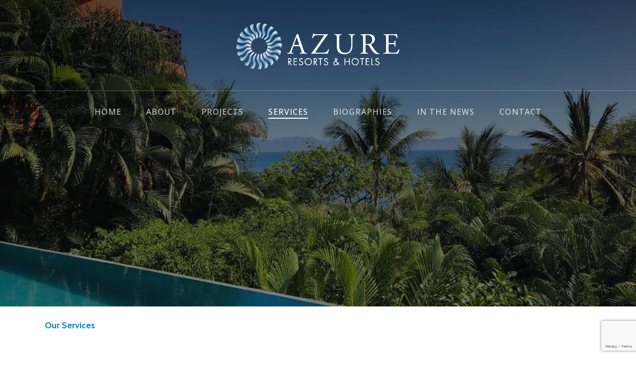

--- FILE ---
content_type: text/html; charset=utf-8
request_url: https://www.google.com/recaptcha/api2/anchor?ar=1&k=6LdzynonAAAAAKEgm5lutIscQQKDOShltH3WrrnD&co=aHR0cHM6Ly9henVyZXJlc29ydHMuY29tOjQ0Mw..&hl=en&v=N67nZn4AqZkNcbeMu4prBgzg&size=invisible&anchor-ms=20000&execute-ms=30000&cb=bv1wat3vvttl
body_size: 48645
content:
<!DOCTYPE HTML><html dir="ltr" lang="en"><head><meta http-equiv="Content-Type" content="text/html; charset=UTF-8">
<meta http-equiv="X-UA-Compatible" content="IE=edge">
<title>reCAPTCHA</title>
<style type="text/css">
/* cyrillic-ext */
@font-face {
  font-family: 'Roboto';
  font-style: normal;
  font-weight: 400;
  font-stretch: 100%;
  src: url(//fonts.gstatic.com/s/roboto/v48/KFO7CnqEu92Fr1ME7kSn66aGLdTylUAMa3GUBHMdazTgWw.woff2) format('woff2');
  unicode-range: U+0460-052F, U+1C80-1C8A, U+20B4, U+2DE0-2DFF, U+A640-A69F, U+FE2E-FE2F;
}
/* cyrillic */
@font-face {
  font-family: 'Roboto';
  font-style: normal;
  font-weight: 400;
  font-stretch: 100%;
  src: url(//fonts.gstatic.com/s/roboto/v48/KFO7CnqEu92Fr1ME7kSn66aGLdTylUAMa3iUBHMdazTgWw.woff2) format('woff2');
  unicode-range: U+0301, U+0400-045F, U+0490-0491, U+04B0-04B1, U+2116;
}
/* greek-ext */
@font-face {
  font-family: 'Roboto';
  font-style: normal;
  font-weight: 400;
  font-stretch: 100%;
  src: url(//fonts.gstatic.com/s/roboto/v48/KFO7CnqEu92Fr1ME7kSn66aGLdTylUAMa3CUBHMdazTgWw.woff2) format('woff2');
  unicode-range: U+1F00-1FFF;
}
/* greek */
@font-face {
  font-family: 'Roboto';
  font-style: normal;
  font-weight: 400;
  font-stretch: 100%;
  src: url(//fonts.gstatic.com/s/roboto/v48/KFO7CnqEu92Fr1ME7kSn66aGLdTylUAMa3-UBHMdazTgWw.woff2) format('woff2');
  unicode-range: U+0370-0377, U+037A-037F, U+0384-038A, U+038C, U+038E-03A1, U+03A3-03FF;
}
/* math */
@font-face {
  font-family: 'Roboto';
  font-style: normal;
  font-weight: 400;
  font-stretch: 100%;
  src: url(//fonts.gstatic.com/s/roboto/v48/KFO7CnqEu92Fr1ME7kSn66aGLdTylUAMawCUBHMdazTgWw.woff2) format('woff2');
  unicode-range: U+0302-0303, U+0305, U+0307-0308, U+0310, U+0312, U+0315, U+031A, U+0326-0327, U+032C, U+032F-0330, U+0332-0333, U+0338, U+033A, U+0346, U+034D, U+0391-03A1, U+03A3-03A9, U+03B1-03C9, U+03D1, U+03D5-03D6, U+03F0-03F1, U+03F4-03F5, U+2016-2017, U+2034-2038, U+203C, U+2040, U+2043, U+2047, U+2050, U+2057, U+205F, U+2070-2071, U+2074-208E, U+2090-209C, U+20D0-20DC, U+20E1, U+20E5-20EF, U+2100-2112, U+2114-2115, U+2117-2121, U+2123-214F, U+2190, U+2192, U+2194-21AE, U+21B0-21E5, U+21F1-21F2, U+21F4-2211, U+2213-2214, U+2216-22FF, U+2308-230B, U+2310, U+2319, U+231C-2321, U+2336-237A, U+237C, U+2395, U+239B-23B7, U+23D0, U+23DC-23E1, U+2474-2475, U+25AF, U+25B3, U+25B7, U+25BD, U+25C1, U+25CA, U+25CC, U+25FB, U+266D-266F, U+27C0-27FF, U+2900-2AFF, U+2B0E-2B11, U+2B30-2B4C, U+2BFE, U+3030, U+FF5B, U+FF5D, U+1D400-1D7FF, U+1EE00-1EEFF;
}
/* symbols */
@font-face {
  font-family: 'Roboto';
  font-style: normal;
  font-weight: 400;
  font-stretch: 100%;
  src: url(//fonts.gstatic.com/s/roboto/v48/KFO7CnqEu92Fr1ME7kSn66aGLdTylUAMaxKUBHMdazTgWw.woff2) format('woff2');
  unicode-range: U+0001-000C, U+000E-001F, U+007F-009F, U+20DD-20E0, U+20E2-20E4, U+2150-218F, U+2190, U+2192, U+2194-2199, U+21AF, U+21E6-21F0, U+21F3, U+2218-2219, U+2299, U+22C4-22C6, U+2300-243F, U+2440-244A, U+2460-24FF, U+25A0-27BF, U+2800-28FF, U+2921-2922, U+2981, U+29BF, U+29EB, U+2B00-2BFF, U+4DC0-4DFF, U+FFF9-FFFB, U+10140-1018E, U+10190-1019C, U+101A0, U+101D0-101FD, U+102E0-102FB, U+10E60-10E7E, U+1D2C0-1D2D3, U+1D2E0-1D37F, U+1F000-1F0FF, U+1F100-1F1AD, U+1F1E6-1F1FF, U+1F30D-1F30F, U+1F315, U+1F31C, U+1F31E, U+1F320-1F32C, U+1F336, U+1F378, U+1F37D, U+1F382, U+1F393-1F39F, U+1F3A7-1F3A8, U+1F3AC-1F3AF, U+1F3C2, U+1F3C4-1F3C6, U+1F3CA-1F3CE, U+1F3D4-1F3E0, U+1F3ED, U+1F3F1-1F3F3, U+1F3F5-1F3F7, U+1F408, U+1F415, U+1F41F, U+1F426, U+1F43F, U+1F441-1F442, U+1F444, U+1F446-1F449, U+1F44C-1F44E, U+1F453, U+1F46A, U+1F47D, U+1F4A3, U+1F4B0, U+1F4B3, U+1F4B9, U+1F4BB, U+1F4BF, U+1F4C8-1F4CB, U+1F4D6, U+1F4DA, U+1F4DF, U+1F4E3-1F4E6, U+1F4EA-1F4ED, U+1F4F7, U+1F4F9-1F4FB, U+1F4FD-1F4FE, U+1F503, U+1F507-1F50B, U+1F50D, U+1F512-1F513, U+1F53E-1F54A, U+1F54F-1F5FA, U+1F610, U+1F650-1F67F, U+1F687, U+1F68D, U+1F691, U+1F694, U+1F698, U+1F6AD, U+1F6B2, U+1F6B9-1F6BA, U+1F6BC, U+1F6C6-1F6CF, U+1F6D3-1F6D7, U+1F6E0-1F6EA, U+1F6F0-1F6F3, U+1F6F7-1F6FC, U+1F700-1F7FF, U+1F800-1F80B, U+1F810-1F847, U+1F850-1F859, U+1F860-1F887, U+1F890-1F8AD, U+1F8B0-1F8BB, U+1F8C0-1F8C1, U+1F900-1F90B, U+1F93B, U+1F946, U+1F984, U+1F996, U+1F9E9, U+1FA00-1FA6F, U+1FA70-1FA7C, U+1FA80-1FA89, U+1FA8F-1FAC6, U+1FACE-1FADC, U+1FADF-1FAE9, U+1FAF0-1FAF8, U+1FB00-1FBFF;
}
/* vietnamese */
@font-face {
  font-family: 'Roboto';
  font-style: normal;
  font-weight: 400;
  font-stretch: 100%;
  src: url(//fonts.gstatic.com/s/roboto/v48/KFO7CnqEu92Fr1ME7kSn66aGLdTylUAMa3OUBHMdazTgWw.woff2) format('woff2');
  unicode-range: U+0102-0103, U+0110-0111, U+0128-0129, U+0168-0169, U+01A0-01A1, U+01AF-01B0, U+0300-0301, U+0303-0304, U+0308-0309, U+0323, U+0329, U+1EA0-1EF9, U+20AB;
}
/* latin-ext */
@font-face {
  font-family: 'Roboto';
  font-style: normal;
  font-weight: 400;
  font-stretch: 100%;
  src: url(//fonts.gstatic.com/s/roboto/v48/KFO7CnqEu92Fr1ME7kSn66aGLdTylUAMa3KUBHMdazTgWw.woff2) format('woff2');
  unicode-range: U+0100-02BA, U+02BD-02C5, U+02C7-02CC, U+02CE-02D7, U+02DD-02FF, U+0304, U+0308, U+0329, U+1D00-1DBF, U+1E00-1E9F, U+1EF2-1EFF, U+2020, U+20A0-20AB, U+20AD-20C0, U+2113, U+2C60-2C7F, U+A720-A7FF;
}
/* latin */
@font-face {
  font-family: 'Roboto';
  font-style: normal;
  font-weight: 400;
  font-stretch: 100%;
  src: url(//fonts.gstatic.com/s/roboto/v48/KFO7CnqEu92Fr1ME7kSn66aGLdTylUAMa3yUBHMdazQ.woff2) format('woff2');
  unicode-range: U+0000-00FF, U+0131, U+0152-0153, U+02BB-02BC, U+02C6, U+02DA, U+02DC, U+0304, U+0308, U+0329, U+2000-206F, U+20AC, U+2122, U+2191, U+2193, U+2212, U+2215, U+FEFF, U+FFFD;
}
/* cyrillic-ext */
@font-face {
  font-family: 'Roboto';
  font-style: normal;
  font-weight: 500;
  font-stretch: 100%;
  src: url(//fonts.gstatic.com/s/roboto/v48/KFO7CnqEu92Fr1ME7kSn66aGLdTylUAMa3GUBHMdazTgWw.woff2) format('woff2');
  unicode-range: U+0460-052F, U+1C80-1C8A, U+20B4, U+2DE0-2DFF, U+A640-A69F, U+FE2E-FE2F;
}
/* cyrillic */
@font-face {
  font-family: 'Roboto';
  font-style: normal;
  font-weight: 500;
  font-stretch: 100%;
  src: url(//fonts.gstatic.com/s/roboto/v48/KFO7CnqEu92Fr1ME7kSn66aGLdTylUAMa3iUBHMdazTgWw.woff2) format('woff2');
  unicode-range: U+0301, U+0400-045F, U+0490-0491, U+04B0-04B1, U+2116;
}
/* greek-ext */
@font-face {
  font-family: 'Roboto';
  font-style: normal;
  font-weight: 500;
  font-stretch: 100%;
  src: url(//fonts.gstatic.com/s/roboto/v48/KFO7CnqEu92Fr1ME7kSn66aGLdTylUAMa3CUBHMdazTgWw.woff2) format('woff2');
  unicode-range: U+1F00-1FFF;
}
/* greek */
@font-face {
  font-family: 'Roboto';
  font-style: normal;
  font-weight: 500;
  font-stretch: 100%;
  src: url(//fonts.gstatic.com/s/roboto/v48/KFO7CnqEu92Fr1ME7kSn66aGLdTylUAMa3-UBHMdazTgWw.woff2) format('woff2');
  unicode-range: U+0370-0377, U+037A-037F, U+0384-038A, U+038C, U+038E-03A1, U+03A3-03FF;
}
/* math */
@font-face {
  font-family: 'Roboto';
  font-style: normal;
  font-weight: 500;
  font-stretch: 100%;
  src: url(//fonts.gstatic.com/s/roboto/v48/KFO7CnqEu92Fr1ME7kSn66aGLdTylUAMawCUBHMdazTgWw.woff2) format('woff2');
  unicode-range: U+0302-0303, U+0305, U+0307-0308, U+0310, U+0312, U+0315, U+031A, U+0326-0327, U+032C, U+032F-0330, U+0332-0333, U+0338, U+033A, U+0346, U+034D, U+0391-03A1, U+03A3-03A9, U+03B1-03C9, U+03D1, U+03D5-03D6, U+03F0-03F1, U+03F4-03F5, U+2016-2017, U+2034-2038, U+203C, U+2040, U+2043, U+2047, U+2050, U+2057, U+205F, U+2070-2071, U+2074-208E, U+2090-209C, U+20D0-20DC, U+20E1, U+20E5-20EF, U+2100-2112, U+2114-2115, U+2117-2121, U+2123-214F, U+2190, U+2192, U+2194-21AE, U+21B0-21E5, U+21F1-21F2, U+21F4-2211, U+2213-2214, U+2216-22FF, U+2308-230B, U+2310, U+2319, U+231C-2321, U+2336-237A, U+237C, U+2395, U+239B-23B7, U+23D0, U+23DC-23E1, U+2474-2475, U+25AF, U+25B3, U+25B7, U+25BD, U+25C1, U+25CA, U+25CC, U+25FB, U+266D-266F, U+27C0-27FF, U+2900-2AFF, U+2B0E-2B11, U+2B30-2B4C, U+2BFE, U+3030, U+FF5B, U+FF5D, U+1D400-1D7FF, U+1EE00-1EEFF;
}
/* symbols */
@font-face {
  font-family: 'Roboto';
  font-style: normal;
  font-weight: 500;
  font-stretch: 100%;
  src: url(//fonts.gstatic.com/s/roboto/v48/KFO7CnqEu92Fr1ME7kSn66aGLdTylUAMaxKUBHMdazTgWw.woff2) format('woff2');
  unicode-range: U+0001-000C, U+000E-001F, U+007F-009F, U+20DD-20E0, U+20E2-20E4, U+2150-218F, U+2190, U+2192, U+2194-2199, U+21AF, U+21E6-21F0, U+21F3, U+2218-2219, U+2299, U+22C4-22C6, U+2300-243F, U+2440-244A, U+2460-24FF, U+25A0-27BF, U+2800-28FF, U+2921-2922, U+2981, U+29BF, U+29EB, U+2B00-2BFF, U+4DC0-4DFF, U+FFF9-FFFB, U+10140-1018E, U+10190-1019C, U+101A0, U+101D0-101FD, U+102E0-102FB, U+10E60-10E7E, U+1D2C0-1D2D3, U+1D2E0-1D37F, U+1F000-1F0FF, U+1F100-1F1AD, U+1F1E6-1F1FF, U+1F30D-1F30F, U+1F315, U+1F31C, U+1F31E, U+1F320-1F32C, U+1F336, U+1F378, U+1F37D, U+1F382, U+1F393-1F39F, U+1F3A7-1F3A8, U+1F3AC-1F3AF, U+1F3C2, U+1F3C4-1F3C6, U+1F3CA-1F3CE, U+1F3D4-1F3E0, U+1F3ED, U+1F3F1-1F3F3, U+1F3F5-1F3F7, U+1F408, U+1F415, U+1F41F, U+1F426, U+1F43F, U+1F441-1F442, U+1F444, U+1F446-1F449, U+1F44C-1F44E, U+1F453, U+1F46A, U+1F47D, U+1F4A3, U+1F4B0, U+1F4B3, U+1F4B9, U+1F4BB, U+1F4BF, U+1F4C8-1F4CB, U+1F4D6, U+1F4DA, U+1F4DF, U+1F4E3-1F4E6, U+1F4EA-1F4ED, U+1F4F7, U+1F4F9-1F4FB, U+1F4FD-1F4FE, U+1F503, U+1F507-1F50B, U+1F50D, U+1F512-1F513, U+1F53E-1F54A, U+1F54F-1F5FA, U+1F610, U+1F650-1F67F, U+1F687, U+1F68D, U+1F691, U+1F694, U+1F698, U+1F6AD, U+1F6B2, U+1F6B9-1F6BA, U+1F6BC, U+1F6C6-1F6CF, U+1F6D3-1F6D7, U+1F6E0-1F6EA, U+1F6F0-1F6F3, U+1F6F7-1F6FC, U+1F700-1F7FF, U+1F800-1F80B, U+1F810-1F847, U+1F850-1F859, U+1F860-1F887, U+1F890-1F8AD, U+1F8B0-1F8BB, U+1F8C0-1F8C1, U+1F900-1F90B, U+1F93B, U+1F946, U+1F984, U+1F996, U+1F9E9, U+1FA00-1FA6F, U+1FA70-1FA7C, U+1FA80-1FA89, U+1FA8F-1FAC6, U+1FACE-1FADC, U+1FADF-1FAE9, U+1FAF0-1FAF8, U+1FB00-1FBFF;
}
/* vietnamese */
@font-face {
  font-family: 'Roboto';
  font-style: normal;
  font-weight: 500;
  font-stretch: 100%;
  src: url(//fonts.gstatic.com/s/roboto/v48/KFO7CnqEu92Fr1ME7kSn66aGLdTylUAMa3OUBHMdazTgWw.woff2) format('woff2');
  unicode-range: U+0102-0103, U+0110-0111, U+0128-0129, U+0168-0169, U+01A0-01A1, U+01AF-01B0, U+0300-0301, U+0303-0304, U+0308-0309, U+0323, U+0329, U+1EA0-1EF9, U+20AB;
}
/* latin-ext */
@font-face {
  font-family: 'Roboto';
  font-style: normal;
  font-weight: 500;
  font-stretch: 100%;
  src: url(//fonts.gstatic.com/s/roboto/v48/KFO7CnqEu92Fr1ME7kSn66aGLdTylUAMa3KUBHMdazTgWw.woff2) format('woff2');
  unicode-range: U+0100-02BA, U+02BD-02C5, U+02C7-02CC, U+02CE-02D7, U+02DD-02FF, U+0304, U+0308, U+0329, U+1D00-1DBF, U+1E00-1E9F, U+1EF2-1EFF, U+2020, U+20A0-20AB, U+20AD-20C0, U+2113, U+2C60-2C7F, U+A720-A7FF;
}
/* latin */
@font-face {
  font-family: 'Roboto';
  font-style: normal;
  font-weight: 500;
  font-stretch: 100%;
  src: url(//fonts.gstatic.com/s/roboto/v48/KFO7CnqEu92Fr1ME7kSn66aGLdTylUAMa3yUBHMdazQ.woff2) format('woff2');
  unicode-range: U+0000-00FF, U+0131, U+0152-0153, U+02BB-02BC, U+02C6, U+02DA, U+02DC, U+0304, U+0308, U+0329, U+2000-206F, U+20AC, U+2122, U+2191, U+2193, U+2212, U+2215, U+FEFF, U+FFFD;
}
/* cyrillic-ext */
@font-face {
  font-family: 'Roboto';
  font-style: normal;
  font-weight: 900;
  font-stretch: 100%;
  src: url(//fonts.gstatic.com/s/roboto/v48/KFO7CnqEu92Fr1ME7kSn66aGLdTylUAMa3GUBHMdazTgWw.woff2) format('woff2');
  unicode-range: U+0460-052F, U+1C80-1C8A, U+20B4, U+2DE0-2DFF, U+A640-A69F, U+FE2E-FE2F;
}
/* cyrillic */
@font-face {
  font-family: 'Roboto';
  font-style: normal;
  font-weight: 900;
  font-stretch: 100%;
  src: url(//fonts.gstatic.com/s/roboto/v48/KFO7CnqEu92Fr1ME7kSn66aGLdTylUAMa3iUBHMdazTgWw.woff2) format('woff2');
  unicode-range: U+0301, U+0400-045F, U+0490-0491, U+04B0-04B1, U+2116;
}
/* greek-ext */
@font-face {
  font-family: 'Roboto';
  font-style: normal;
  font-weight: 900;
  font-stretch: 100%;
  src: url(//fonts.gstatic.com/s/roboto/v48/KFO7CnqEu92Fr1ME7kSn66aGLdTylUAMa3CUBHMdazTgWw.woff2) format('woff2');
  unicode-range: U+1F00-1FFF;
}
/* greek */
@font-face {
  font-family: 'Roboto';
  font-style: normal;
  font-weight: 900;
  font-stretch: 100%;
  src: url(//fonts.gstatic.com/s/roboto/v48/KFO7CnqEu92Fr1ME7kSn66aGLdTylUAMa3-UBHMdazTgWw.woff2) format('woff2');
  unicode-range: U+0370-0377, U+037A-037F, U+0384-038A, U+038C, U+038E-03A1, U+03A3-03FF;
}
/* math */
@font-face {
  font-family: 'Roboto';
  font-style: normal;
  font-weight: 900;
  font-stretch: 100%;
  src: url(//fonts.gstatic.com/s/roboto/v48/KFO7CnqEu92Fr1ME7kSn66aGLdTylUAMawCUBHMdazTgWw.woff2) format('woff2');
  unicode-range: U+0302-0303, U+0305, U+0307-0308, U+0310, U+0312, U+0315, U+031A, U+0326-0327, U+032C, U+032F-0330, U+0332-0333, U+0338, U+033A, U+0346, U+034D, U+0391-03A1, U+03A3-03A9, U+03B1-03C9, U+03D1, U+03D5-03D6, U+03F0-03F1, U+03F4-03F5, U+2016-2017, U+2034-2038, U+203C, U+2040, U+2043, U+2047, U+2050, U+2057, U+205F, U+2070-2071, U+2074-208E, U+2090-209C, U+20D0-20DC, U+20E1, U+20E5-20EF, U+2100-2112, U+2114-2115, U+2117-2121, U+2123-214F, U+2190, U+2192, U+2194-21AE, U+21B0-21E5, U+21F1-21F2, U+21F4-2211, U+2213-2214, U+2216-22FF, U+2308-230B, U+2310, U+2319, U+231C-2321, U+2336-237A, U+237C, U+2395, U+239B-23B7, U+23D0, U+23DC-23E1, U+2474-2475, U+25AF, U+25B3, U+25B7, U+25BD, U+25C1, U+25CA, U+25CC, U+25FB, U+266D-266F, U+27C0-27FF, U+2900-2AFF, U+2B0E-2B11, U+2B30-2B4C, U+2BFE, U+3030, U+FF5B, U+FF5D, U+1D400-1D7FF, U+1EE00-1EEFF;
}
/* symbols */
@font-face {
  font-family: 'Roboto';
  font-style: normal;
  font-weight: 900;
  font-stretch: 100%;
  src: url(//fonts.gstatic.com/s/roboto/v48/KFO7CnqEu92Fr1ME7kSn66aGLdTylUAMaxKUBHMdazTgWw.woff2) format('woff2');
  unicode-range: U+0001-000C, U+000E-001F, U+007F-009F, U+20DD-20E0, U+20E2-20E4, U+2150-218F, U+2190, U+2192, U+2194-2199, U+21AF, U+21E6-21F0, U+21F3, U+2218-2219, U+2299, U+22C4-22C6, U+2300-243F, U+2440-244A, U+2460-24FF, U+25A0-27BF, U+2800-28FF, U+2921-2922, U+2981, U+29BF, U+29EB, U+2B00-2BFF, U+4DC0-4DFF, U+FFF9-FFFB, U+10140-1018E, U+10190-1019C, U+101A0, U+101D0-101FD, U+102E0-102FB, U+10E60-10E7E, U+1D2C0-1D2D3, U+1D2E0-1D37F, U+1F000-1F0FF, U+1F100-1F1AD, U+1F1E6-1F1FF, U+1F30D-1F30F, U+1F315, U+1F31C, U+1F31E, U+1F320-1F32C, U+1F336, U+1F378, U+1F37D, U+1F382, U+1F393-1F39F, U+1F3A7-1F3A8, U+1F3AC-1F3AF, U+1F3C2, U+1F3C4-1F3C6, U+1F3CA-1F3CE, U+1F3D4-1F3E0, U+1F3ED, U+1F3F1-1F3F3, U+1F3F5-1F3F7, U+1F408, U+1F415, U+1F41F, U+1F426, U+1F43F, U+1F441-1F442, U+1F444, U+1F446-1F449, U+1F44C-1F44E, U+1F453, U+1F46A, U+1F47D, U+1F4A3, U+1F4B0, U+1F4B3, U+1F4B9, U+1F4BB, U+1F4BF, U+1F4C8-1F4CB, U+1F4D6, U+1F4DA, U+1F4DF, U+1F4E3-1F4E6, U+1F4EA-1F4ED, U+1F4F7, U+1F4F9-1F4FB, U+1F4FD-1F4FE, U+1F503, U+1F507-1F50B, U+1F50D, U+1F512-1F513, U+1F53E-1F54A, U+1F54F-1F5FA, U+1F610, U+1F650-1F67F, U+1F687, U+1F68D, U+1F691, U+1F694, U+1F698, U+1F6AD, U+1F6B2, U+1F6B9-1F6BA, U+1F6BC, U+1F6C6-1F6CF, U+1F6D3-1F6D7, U+1F6E0-1F6EA, U+1F6F0-1F6F3, U+1F6F7-1F6FC, U+1F700-1F7FF, U+1F800-1F80B, U+1F810-1F847, U+1F850-1F859, U+1F860-1F887, U+1F890-1F8AD, U+1F8B0-1F8BB, U+1F8C0-1F8C1, U+1F900-1F90B, U+1F93B, U+1F946, U+1F984, U+1F996, U+1F9E9, U+1FA00-1FA6F, U+1FA70-1FA7C, U+1FA80-1FA89, U+1FA8F-1FAC6, U+1FACE-1FADC, U+1FADF-1FAE9, U+1FAF0-1FAF8, U+1FB00-1FBFF;
}
/* vietnamese */
@font-face {
  font-family: 'Roboto';
  font-style: normal;
  font-weight: 900;
  font-stretch: 100%;
  src: url(//fonts.gstatic.com/s/roboto/v48/KFO7CnqEu92Fr1ME7kSn66aGLdTylUAMa3OUBHMdazTgWw.woff2) format('woff2');
  unicode-range: U+0102-0103, U+0110-0111, U+0128-0129, U+0168-0169, U+01A0-01A1, U+01AF-01B0, U+0300-0301, U+0303-0304, U+0308-0309, U+0323, U+0329, U+1EA0-1EF9, U+20AB;
}
/* latin-ext */
@font-face {
  font-family: 'Roboto';
  font-style: normal;
  font-weight: 900;
  font-stretch: 100%;
  src: url(//fonts.gstatic.com/s/roboto/v48/KFO7CnqEu92Fr1ME7kSn66aGLdTylUAMa3KUBHMdazTgWw.woff2) format('woff2');
  unicode-range: U+0100-02BA, U+02BD-02C5, U+02C7-02CC, U+02CE-02D7, U+02DD-02FF, U+0304, U+0308, U+0329, U+1D00-1DBF, U+1E00-1E9F, U+1EF2-1EFF, U+2020, U+20A0-20AB, U+20AD-20C0, U+2113, U+2C60-2C7F, U+A720-A7FF;
}
/* latin */
@font-face {
  font-family: 'Roboto';
  font-style: normal;
  font-weight: 900;
  font-stretch: 100%;
  src: url(//fonts.gstatic.com/s/roboto/v48/KFO7CnqEu92Fr1ME7kSn66aGLdTylUAMa3yUBHMdazQ.woff2) format('woff2');
  unicode-range: U+0000-00FF, U+0131, U+0152-0153, U+02BB-02BC, U+02C6, U+02DA, U+02DC, U+0304, U+0308, U+0329, U+2000-206F, U+20AC, U+2122, U+2191, U+2193, U+2212, U+2215, U+FEFF, U+FFFD;
}

</style>
<link rel="stylesheet" type="text/css" href="https://www.gstatic.com/recaptcha/releases/N67nZn4AqZkNcbeMu4prBgzg/styles__ltr.css">
<script nonce="a3Ue79UwybmabNJ6QVvHZw" type="text/javascript">window['__recaptcha_api'] = 'https://www.google.com/recaptcha/api2/';</script>
<script type="text/javascript" src="https://www.gstatic.com/recaptcha/releases/N67nZn4AqZkNcbeMu4prBgzg/recaptcha__en.js" nonce="a3Ue79UwybmabNJ6QVvHZw">
      
    </script></head>
<body><div id="rc-anchor-alert" class="rc-anchor-alert"></div>
<input type="hidden" id="recaptcha-token" value="[base64]">
<script type="text/javascript" nonce="a3Ue79UwybmabNJ6QVvHZw">
      recaptcha.anchor.Main.init("[\x22ainput\x22,[\x22bgdata\x22,\x22\x22,\[base64]/[base64]/MjU1Ong/[base64]/[base64]/[base64]/[base64]/[base64]/[base64]/[base64]/[base64]/[base64]/[base64]/[base64]/[base64]/[base64]/[base64]/[base64]\\u003d\x22,\[base64]\\u003d\x22,\x22Zgliw6ZELmHCm8OuI8OHwqzDpMKcw5/Dox4ow5vCs8KbwrgLw6jCmxLCm8OIwp7CkMKDwqcpCyXCsFBIasOufMKaaMKCNMO0XsO7w5FqEAXDncKGbMOWYAF3A8Kvw5wLw63CksKwwqcww6TDo8O7w7/Dp11sQzdKVDx3AS7Dl8Oow5rCrcO8WQZEABbCtMKGKllDw75ZYkhYw7QYUy9YDMK9w7/Coi0ZaMOmSMOhY8K2w6xLw7PDrS9Aw5vDpsOaW8KWFcKbGcO/wpw1VSDCk1jCkMKnVMOlKxvDlXwQNC1YwpQww6TDncKDw7tzV8Oqwqhzw6DCihZFwq3DujTDt8OqIx1Lwqx4EU5Dw5jCk2vDsMKQOcKfdhc3dMOcwofCgwrCiMKuRMKFwojCqkzDrl4iMsKiLkTCl8KgwrkQwrLDrF/DiE90w4h5biTDr8KdHsOzw5LDlDVaTztmS8KZUsKqIjLCicOfE8Kxw6BfV8K3wpBPasK/wroRVHrDmcOmw5vCocOLw6Quai9UwonDi1AqWUbCgz0qwq51wqDDrFJAwrMgFydEw7cGwpTDhcKww6zDqTBmwpgMCcKAw4EPBsKiwprCtcKyacKBw74xWGIuw7DDtsORXw7Dj8KVw4BIw6nDuUwIwqFuf8K9wqLCiMKPOcKWPDHCgQVFe07CgsKfH3rDiUXDh8K6wq/[base64]/wpc7emRhw7YQwq7CqMO/w4dzB8KIcMODDMK/A1fChXDDgQMtw7nCnMOzbjQEQmrDoSggL2PCusKYT0zDsDnDlXvCqGoNw79abD/Cs8ODWcKNw6XCtMK1w5XCqnU/JMKbRyHDocKZw7XCjyHCjADClsOyW8O9VcKNw59xwr/[base64]/DlMKiAzcqw4zCtcOnw6grXxd+cknCjRdPw4bCrsK5QHLCrHNpBhTCq3nDqMKvOS5GMXrDuE5ow4Jaw4LCqsOCwozDpn3DlcKuOMOPw4zCvSINwprChFbCunsWXGvDjz51w7IWO8OPw48Fw7hZwoYFw7Q2w4x4EsOyw4BKw7/DtxcWPQ3DjMK7a8O2B8OxwpAnB8OeSRTCi2cbwozClhDDnWU8wo8ww609Ri8BOzTDtCrDqMO9NsO7dwfDjsKJw41DLwFsw5HDpcKvQQ/DpCFSw4zCisKGwovChMKbVsKOY18nTytvwp00wopWw7gmwqPCh1rDkW/CqRZ5w4nDp0Alw5gnXVFEw4nCogbDgMKtO2F4CXDDo1XCq8KkaVzCtcOuw5lOdAUSwp4pSsKeJMKZwrsHw4MFcsOGV8KPwqxYwpzCj2rDgMKPwpIVSMKaw5hrTULCiUlGFsOddMO7U8OGAMKVRkPDlwrDqUzDhk/DpBvDpcOow4tPwrVywqLCr8K/w4vCsipcw4QYKcKWwoHDtcKsw5XCowoTZsKsc8KYw5gcDS/DmsOuwqMxDcOLecK0PFPDoMO4wrFcIBNQUS3DnyjDl8KrOy/Dl1Zqw5fCgTbDlxnDksK2F3/DkGjCq8KAZ0ESw6cBw68BesOtSl9yw4/[base64]/[base64]/DiMOhwq/Cp8OLGXXCi8KjwrrClEDDqGXDi8OAazENfcK9w7Ztw6/DqnDDv8OOIcK9eSbDlEjCmMK2AcOKAlkvw405SMOnwrstMsOhJxIvwqHCk8OnwodxwoMSUErDrHkjwqLDrcK7wqDDlMKSwodlMgXCq8KcI3gjwoPDrsKzIwk6BMOqwqjDkTrDo8OLfmouworCkMKME8ORZ2XCqcO2w6fDk8Kfw6rDumF8w4p/XRpYwp9LSWlqHn/ClcOKJXjDs2TChFLDrsO4BlTCgsKZMTPCuSvCgGAEHsOmwofCjkTDlHsUGUXDjmfDjMKCwroaWkcScMOtRcKOwpPCksOTJCrDqjLDncOgFcKOwpfDtMK7fmrDi1TChR42wojDsMOtFsOeZDd6X2/CscKsGMODM8KXIVzCg8K3ccKfaz/DiyHDgcKlPMKvwrdrwqHCvsO/w4rCsTY6P1vDs0hmwpHCisO9ZMKfwpPCsA7CncOdw6nDlsK7fhnCicOAHBomw58KW3TCocOGwrvDicOwN10jw6Ulw5nDo2ZTw4ATKW/CoxlPw7zDtFDCjR/DlMKkbnvDscOTwojDusKCwrwCUHMCwqtcSsOVbcOaWlvCtsKmw7TDtMOoDsKXwrMdGcKZw5/DocKuwqkyF8ORd8KhfyPCoMOhwrEowqVnwqXDuALCn8OOw6zDvC3DkcKsw5zDvMOEAcKiRwtUwqzCixAWWMK2wr3DscKCw4LCssKPcMKvw7/CgcOhEsO1w7LCssKJwrnDsy0RL2d2w4PCngHCqHYAw6gDcRBhwrMZRsOZwq0ywp/DmMOBPMOiMCVedVjDvMKNdQJZC8KxwqgoLcO9w4LDkkcaf8KlJcO9w5nDjVzDjMOrw419KcOCw4fDtyBYwqDCncOYwrEVEQVbKcO7TV/Dj0wLwod7w57CmnDDmTDDhMKLwpYJwrfDgDfCrcKTw5/DhSjDq8KVfcOXw4wLRi3CrMKlSxsiwpZPw7TCqsKgw4/[base64]/wpMddcKJMsKTEgTCsF1kb8KCw4vDjjVeasOtWMOUw6AoXMOBwpUkOy0vwpsyImbCj8KKwoF4OBDDkFsTeSrDjSMeMcO6wo7Coy4+w4bDhMKtw5kKBMKsw6TDo8OgN8O8w6HDkR3Dmw0FXsKywrcHw6BtK8KJwr8PesKYw5/Cm28QOj7DrndRYip9wrvCoSLCpsKNw7DCpm19IsOcUAjCsQvDkgDDsVrDuxfDusK8w6/[base64]/[base64]/SsO2dsK+CMOkwrzDrCTDuH00a8OBwozChxfDsH8xwqjDo8O/w7PCtcK4DX/CmMKNwrt+w53CrsKOw4HDtkDDicKSwrPDowTCksK0w7rDnX3DhMK5XwjCpsKTw57DkFzChCnDtgY0w5lWHsOMQ8OmwpbCmz/Cq8Oaw7RwacK/wrLDs8K8YH8pwqrDtWnCkMKOwox3w7U7GsKCMcOmEcKMQwMEwqJDJsKgwrTCt1bClDVuwr3CisO4EsOQw553YMKtemFUwqV4w4MIZsObN8KKUsO+Q1Ziwp/Ck8OtHGpPR1NSQ2ZmSzXCl0MuUcOGfMOGwo/Di8K2Wjp8WsOhOSIFdcKRw5bDmSRLwq1QexbDo3RxamfDnsObw53DvsKHUwrDhl5BJxTCqiDDnsOCFkHChVUZw6fCgMOrw5DDhGTDhGctw63CkMOVwpkcw67ChsOwX8OFEcKBw4DDj8KdFDNsVEHChsObFMOuwokVF8KvJ2jDp8O+G8O8dRXDj1/[base64]/CpWEDw4ZdwrrCnk5Owql+wrQXEETDjn5RBFp0w7zCgsOdPMKBGnvDkMO9wrRJw4rCg8OGBcOjwpAjw6IbG1QIwoIKRA/ChiXCmA3DsF7DkirDg3Jsw5DCph/DlsOOw4rCmSXCr8OyVQd1wp8ow6QOwqnDr8OWeSx3wpwXwp56RsKUV8OVbcOpQ0RtUsOzFRrDl8OwBsKbLxl9wo3Cn8O3w53DvcO4QFQDw4QLDxXDtWTDhsOWCcOqwqXDlSrCgMKUw4BQw4Q8woBmwrtow67CoCxXwpMXLRA+wp7Ds8O/w7jDoMKRwqfDk8Kew4UaRmR/TcKgw5ksQ25ZNzx+F1LDkcKiwpA/DcK1w4EDSMKaRG/ClTXDncKQwpDDn3YGw43CvSIYOMKTw5HDr3ENA8KFVCnDtcKfw53DjcKgOcOxX8OPwpfCuzHDhgE/NB3DtsKCIsKOwqvChmfClMKcwq1owrXChWrCsxLCmMO1KsKGwpZyacKRw5bCl8KPwpFEwqTCtjXDqQxOFxgNEiQFf8KUK3vCs37CtcOVwojDisKww4Alw4HDrRViwr4BwojDuMK6ekkYG8KnX8OdQcOQwrnDusOBw6vDiUzDhhBIFcOLE8Kla8KaTsKtw7/Dsy4UwqbDiT1vwo8owrACw7nDvsOnwo3Dt1/CsU/Dg8OEORLDmSDCgcOWc319w6Vjw57Du8O2w59ZEjHChMOFH29iElolMMOxwq5OwoVjKhVZw6pZwqHCl8OIw57ClMOfwrJnc8K8w4lfw43Dh8Olw6J3acOrRTHDuMOjw5ReKsKxwrfCgsOeL8OEw6gpw44Ow70rwr/CnMKHwrs3wpfCuiTCjxs8w4jDhBrClztgTTXCs3zDj8O0w6DCtHbCoMKiw4/CpgPDv8OpYMKRw5bCuMOpejlrwpfCvMOpc1nDjldxw7nDpSI1wrIBDVHDrz5Gw6QVMCHDsBTDqk/DtFEpEnEOFMOFw7FDH8KbNXHCu8Ohwr/[base64]/CsGMfTGLDl8O1w7rDsxl0SsK1w7Eyw5nCqsK7wo7Di8OSOcKzw6YYOcKpZcKHdMKfBHQvw7LCusKnMMKaWBhAUsOdGTLDksO/w7gJYxLDhXnCjgrCk8OBw4jDlyzDoR/[base64]/DuC8jdQMne1sab07DrjNBw44wwrBhdcKcwpJYSsOCGMKBw5p/w4wPTg5Aw4TDvEd8w61MH8OPw7UGwofDu37DozMiX8OMw4EIwp5hW8Klwo/[base64]/w6zDi8KARFrCp0PChMO5w4UuwqzCicKsDgTCsWRKS8OJOsOfHRnDsSgDLsOrMD7Co1bCvXwYwocgXH3DqyFMw7M5AAHDimvDp8KyERLCr07DmEbDv8OvCw4mHmIawrpqwoNowoJ9MlBuw43DvMOqw5/ChyNIwqMUw4jChMO0w6Eqw4DDncO0fn8hwrVUaD1lwqnCiW1Jc8O6wqLCgHlnVWLCrWNEw5nCg2Jkw7PCpsOofRVmXiPDvTzCkgoIajB9w6N/woR4E8OEw4/ClMKqRlJcw5l1ASfCucKdwpkKwo1Aw5jCv0jCpMKYNT7Cjyh5RsOiYVzDgigGYsKsw75rb0hmWcOTw4hnCMK5EMOkMHRgDHjDpcOdQsOccn/ChsO0OTzCtyzCs2sEw4PDuHsSEcK6wr3DriMZRCoiw5XDrsOOZTMeEMO4PsKqw4jCi2XDnsOGaMO7w5VgwpTCssODw57CokHDh3bDlcO6w6jCmxfCg1LCoMKOw6gew7o6wrVma04hw53DvsOqw5gKwrfCisK/RMKvw41VNsO6w74vHSDCpltWwqxbw50Bw5Y4wpnChsOXJE/ChVbDolfCiSzDhMOBwqbCkcOIWMO0dcOYanZHw5tgw7LCl3jDpMOrIcOWw4FKw63DqAw2NxDCmg/[base64]/wpYUwp7CscOEwo7DncKRY8Oyw6fCoHYeU8OVwqPDg8OWKwzDq0k8BcOyJ242wpDDj8OJA1/DqmssDMOSwotISSJDeSLDk8Kew6N1SMOlI1vCuzrDp8Kxw5JCw4gAwp7DvRDDiUIow6nCsMK+w7kVLsKNDsOYEwLCu8OEMXYMwrVqCVV5am/CnMKnwoUrdXR4LMKvwo3CqFjDmsKMw41Ow41XwofDisKVI2seccOWC0jCixrDmsKNw4hbP3/[base64]/TT7CsMO6wpvCgRXDhRPDnMOCLcKVwpTDoUzDkm/Dj2/[base64]/wqXCn0VPQEsxJMK3wqsNwqpiwqtNw5nDmRzDpsK2w64owo/Cv0cVw7UZfsOUGX7CocKxwoPDnAzDmMKpwoPCgQR3wqppwo0NwpZew4Ind8O1LEfDsEbCh8OWCnvCs8Kpwp3Ch8KrHTVswqXDgkNGGi/Di2HCvgspwqA0wrvDj8K0WmpEwr9WPMKQO0jDqzJDKsOnwonDhXTCmcKiwrJYUk3Cl3RPN03CtHQCw4jCtXlUw6/DlsO3bWTDhsOlw4XCrmJhCWhjw59qNWfCl1g0wo/CisK3wqPDpi/CgMO4RVXCjADCu1ByFwMOw60GW8O7HcKcw4/ChwjDn2rDsAF9biVGwrs6JsKnwqdvwqsgQ1NbA8OQZGvChMOOQAEFworDmDvCrU3DgRLCqER6ZVQDw6Nqw4bDh3nDuifDtMO3wqQ1wpPCjXMhFxMUwoLConwTPThkQQ/CosOfw4AWwrw9w7QbMsKWO8K0w4MHw5ZpQmPDrMOPw5daw7PCtBMiwq59b8K0w6XCg8KKZ8KbC1jDpcKBw7XDsCM/TGg0wosCF8KNGcKsWhvCs8Ogw6fDjMKhK8O4M3p8FVB2wrbCtCJBw6TDol3Cl1A5wpnCocOtw7/DjQXDjcK0LHQiJsKDw53DhH9zwq/DscOawo3DucKTFCjDkEZvAx5ofCfDu3LCj0nDlFs4wrYZw6XDg8OlAmUsw5bDiMOFw6FlbFvDssOkW8OKdcKuPcKhwrImO08Xw4AXw77DhU/DusKIXMKTw6rDlsK1w5PClywmbWBtw60Ff8KLw4QHHgvDgx/CocOHw5HDksK5w7nCu8OkLnvCv8OhwqTDllDDosOKJFHDoMOWw7TDiHrCrTw3wpMDw6TDp8Omelpyc0nCtsOZwqvCgcOoXcOnTMKjKcK4JMKoFcOBXwHCuRIHJMKowoHDp8K3wqPCmT4ZGMK7wqHDu8O2b2oiwqLDo8KxA1/CuikkVATCuAgebsO8UTvDmjYMYyDCs8K1SW7DqllIw6x9EsK5IMKGw7nDrMKLwrFlw67DjBvCgsK9wo7Cr10rw67DoMKIwrwzwotRGMO9w7MHMMO5SVAywo/CkcOBw4NIwoRdwpzCkMKgWsOiFcOYGcKnBMKEw4YyKxfDpm3Ds8Okw6EOWcOfVcKVCBXDvMKFwrgywrzCoTLDoV/CrcKEw45xw5EIBsK0wrXDkMO9HcKlMcOEwrTDkn8iw51LXUB8wrU3wrAjwrQrahYdwrLChgsReMKRwoxCw7/DijPCsAtKan7DgF3CscOUwqV3wpTCngvDlMO2wqfCk8KPdyVCwo7CtsOxTsOMwpnDmRbCpWjCnMKQw4nDnMKwNGjDgELChhfDpsKMBMODUhtcd3EHwo/Ds1YRwrrDqsO3YMOvw53Dk0lmw79IfcK/w7QDMDwKIx3CoWbCuWN3TsOFw5hhCcOew5kgfgTCg2wtw6zDgMKSAMKpdcKQMcOtwrrDmsK4wr5rw4MSScOhKxDCgVc3w43Dr2zCsVAQw4xaQMOVwpk/w5vDm8O9w71VHgBVwo/[base64]/CsVjCjwpdSsOiegYBw47CrMK8HkvCmXbCg8OKw7ofwo8Uw7ciZCvCgDbCoMKuw7Vywr8daDEIw7AeHcOLUcOoR8OCw7Fpw5bDoRYmw7DDs8O/QTjCk8Kgw7R0woLCgcK6T8OkDlvChgHDsCTCm0fCjAfDo1Ziwq5EwqHDpMO4w7sCwrEgJcOGTWh+w6XCv8Ktw7fDomMWw7AhwpPDtcOtw5tWNELCtsKsCsOYw5ccwrXCuMKJF8OsAXVnwr4jfW1gw4/DhUvCpxzCiMOrwrUoKFLCtcKfE8Osw6BrB3bDqsKrM8KMw5PCp8O6XcKDPRwNScOmcDIOw63DvMKmO8OSw44CDcKPG04FSn9Xwr9LZMK7w6DCiHPCiCDDg10FwrzCmMOIw6/CpsORGMKFQmEUwrQjw70Af8KNw6Y5KXQ2w6MEOnQgPsOOw4vCu8OEX8OrwqHDvSLDpR7CjwDCiQpASsKdw7I7wp8iw5cFwrQcwp7CszjCkl9wOAVATS/Ch8KXQcOQO2HCjMKFw41GMiwADsO8wrUcOXQuwqYYOsKswosaBRfDpGLCu8KfwoBqZMKZLsOtwrnCs8KewoUVEsKde8O2esK+w5cyWMOeRB19HsKmPDrDscOKw5NHHcOZNArDp8Kvwr/CsMKLwoVcIVdaGUsewqPCtSBlw7ROOWbDsATDrMKzHsOmw4nDjyhNT33CoFjCl03Dv8OFS8Kpw5DDjmPCvHTDucKOTAcRQsOgDMOjR0A/Oj5QwpnCrnFWw5fCucKJw68dw7vCoMKpw7cUFmYxKMOQw7XCsR17RcOkSygpKC0ww6smf8KmwpfDshpiOXhtDcK8wrwAwpovwp7Cn8ORw5stS8OBTMObGCjCs8O8w59+fsKGKAVsQcOdLDbCsyoKw6wyOsOzL8O/[base64]/DucObw4/DpyfCsMO2KTvCvAfCr8KYAsKVA0DDi8OEEMKswol2CAJWNMK+woNyw5bCjBkywqTCiMKdOMKQwrUvwpsDGcOiURjCs8KQesKMMjYzw43Cp8KsKsKQw4oLwrxnbBpXw4vDtgkBccOaDsKEKVwqwp5Ow73CucO/f8OHw4VcLMOgO8KDRwsnwoHCncKuWMKGEMKCccOQTcO3TcK0HF83O8KPw7ldw7nCm8K9w4FnISXChMO/w6nCjQF/OBIKwojCsXgHw5/DqkrDnsKUwr05VinCp8O8BTPDo8OVeWXCjU3CuVhvbcKHw6TDlMKMwoF4AcKke8K/wrMdw5DCqmV9RcOVUsOFbj4xwr/Dh1dEw48fGcKYUMOeNVPCsGIgDMOAwpHDo2nClcOpbsKJV2EyXnoew7JzEijDkD47w7TDgU/CnXdySCbDkgvCmcOMw7wywobDiMKwcsKVZxxpd8OVwoISb3/DqcK7G8KMwq/CnFJDG8KZwq80e8KxwqYrfAkuwoc1w7nCs0BrUsK3w4/CtMKrNsOww4Rgwp01wpBDw71gCysKwq/CiMObVA/CrRIYEsOZTcOoPMKEwqoUIjDDqMOnw6XDrcKLw4jCu2XCshDDoSPDvWnCvD7Ct8OLw4/DgUjCnEVxdMOIwrPCtwnDsFzDgUEvw4wjwr/Dp8KPw67DoyU3DcOtw7TDvcKWeMOUw5jDncKKw4/Cgnxgw45XwoRtw78YwoPCmjZjwpZkLWbDtsO8TS3Dq0zDkcO/PMOqwpZtw5gkJ8Osw5/DmsOWLFPCtiRrASXDiBMNwpUUw7vDsWgKO3jCsmY4McKjTHlSw5hQTxVwwrzDrMK/CldpwpVUwptXwr4oPMOiRsOXw4fCosKvwp/[base64]/w4LCgcOBQHfDhhJWRsKZwq0tenTClcKuw51RIhdqZMO+w4nDmyTDgcOpwqZbQTPDhRlew4oLwrx6CcK0Mi/DpgHDvcOvwpVkw4tPKk/Cq8KUSDPDucO+w7rDj8O8QRhLNcKiwpbCmH4ifmc/[base64]/[base64]/DksKhWsOWw4nDhcK0wpA7w4DCpMO/ARTDrW8twrbDgsOEeUk9VsOFI2/DjMKHwrsnw5LDgcKDwpsYwqXDo3pTw6lmwp8/wrdIMhTClTfCn3zDl2HCicOeN0rCsncSecObdWDChsO4w6o/OjNZfl9fNMOnw4TCk8OZaX3DmD8JJC0SZnrCtCNWAyYUazAgf8KhMUXDhsOJL8KWwrTDksKpSmU/QwHCjsObW8Knw7bDq0vDikPDv8OIwpXCnD0LNMKYwqTDkyvCsUHCn8KZwrbDrsOFaUVVP2PDs0RIbz9GNsOIwrDCqigRaUghTiLCpsONc8OQZMO+FsKFPMOLwpl6NCzCkMOqXkHDv8K9w640GcO9w4lewpHChEdEwpLDmhZrQcOQYcOzJsOJRwTCllnDvCl9wq/DuAzCulVxOUjDiMO1L8OCcWzCvn9bH8Kjwr1ULD/CkyR6w4Rsw5/DnsOSwo9JSCbCtUDCpysjw5bCkTsmwqDCmFcxwp/Djncjw43Dnwcjw7Ihw6Eowp8Vw6tHw6QfP8KawrPCvFPCgcOqYMKSJ8Kmw7rDkzJ6Tgwcc8Kdwo7CrsO7G8KEwpc/woIDCVhKwpjCu1Eaw7XCsT5Dw5HCix0Iw68sw4LDoDMPwq8Ew4LCncKPUWLDtgsMRcObfMOPwqHCqsOMcTVcN8O9wr/CvS3DlsKkw6rDtsO/ccKDGypFaiIHw4bCv3t6wpzDhsKLwoZUwok4wo7ClwnCuMOnWcKtwpdWdAIHBsOrwog4w4fCpsOXwotwSMKZB8O8WELDsMKQw67DshbCuMOXXMOJe8O2I2xlWRYrwr5Iw51lw4nDoy7CglouVcO/NC/Dk3wCH8OGw4XCmVpGwqzClgVBVVLDmHvDvDULw4pbGMOgTShrw4UuCBl2wo7CqArDh8Okw6RICMO1OsOZDsKVw7oiQcKiw7jDvMOzQcK+wrDCrsKuFQvCnsKWwqFiAD3CtGnDox4AEMOeW1Q9woTChWLClsKhS1vCkEdbw6VTwqfClsOQwp/DusKXTCbCsHfCnMKLwrDCvsOiecOBw4QTwqjCvsKHCEspawEIFcKjwrTCnU3Don7CsyE6woF/[base64]/DmMOqwprClMK7w73DlMKZTENxwrfDkxN0IQfDjMOmBMOvw7fDrMO6wqFmw4fCpsKuwp/CssKLDELCpit9w7PCqnzCoGHDgsOxw6M2EMKJEMK/cFjChisrw5bCmcOMwp9lw4PDvcOOwp/DrVcvdsOXw6PCssOrw7E6esK7bWvCqcK9D2bDi8OVVMOjcgQjUnIFw5YhV38EYcOjZMKCw4nCr8KXw4EATsKObcKTED1yMcKMw5XCqWLDkFjDrEHCr2hmPcKLfsOIw6daw5MswpZkJCvCs8KjbS/DocKEbMK8w6kTw79/JcKOw5/CrMO6wp3DjSnDpcKRw5PDu8KUdG/[base64]/ChcKEGsO/Bl/DuMKsw7l0NcOHw6pOwq7CsXBBw4LCvWTDhG/[base64]/wo5kw71uD8KfwqzCjsOfwpzDocKjblohwp/Cr8K9KTTDi8ORw4wNw6DDoMKJw45QeFrDl8KLGC7CncKJwr1QLj5pw5FwJsORw77Cn8OzAXo4w4lTJ8O7w6AuPRVQw4teakPDtMKeZQjDuzMrasKKwq/CqMO/wp/CuMO5w75QwonDj8K4wplxw7/DucOjwqzCkMODehATw6jCj8Ofw4vDqwQ/Fx5yw7fDocOJACrCuiLDtsOySGnCg8OsY8KZwoDDo8O6w6nCp8K9wplXw4wlwqt+w4LDnVPCj17DnUzDrsKxw7/Driw/woZZdMKgIMKwRsOyw4bCpMO6bsKywo4oLEpMesKlG8Oxwq8gwoJyIMK9w6U4LzBUw61dYMKGwo8qw7PDrUlMcj3DnMKywp/CrcKhNSzCpsODwpITwp0jw6pCF8KmbEFwD8OsTsKOL8O0I03CsEF7w6PDslkCwopTw6smwrrCgRcWEcOFwrLDtnoCw4XCnGLCm8KQFlPDocK7BHdffFUhP8KWwp3DryTCgcOkw7nDuGXDm8OKZCvDlyJnwo9Ew4hJwqzCk8KQwoYtXsKtdw/DmBvCoBfDnDTDg1kpw6fDqsKQJg4Tw6kLTMOfwoA2U8KtXUBfYcO+IcOxW8Oxw5rCoE7CrVt0KMKtZkzCpMKbwoPDjGhnwpdkKMOiN8ONw4nCmwZPw4/Dv1Bbw63CrMKlwrXDosO/[base64]/CgcK+DMKJw4PCpDXDpsODU8O3Ak0TNywCNsK9wovChCQhw7XCm3HCjDnCggtdwpLDg8K5w6tAHHQLw47CuUPDsMOJIwYew51cfMKfw6Jrw7Egw77CiVfDjmd0w6MRwoEMw7PDocOAwovDs8Kgw7V6L8Kyw7/DhibDmMOfCm7CkWzDqMOoQC7DjsKCSiPDn8OqwotsVwZDwpnCtUxubsKwdcOiwqrDomHCn8KBBMOqw4rDo1R/JTjDhBzDrsKhw6pswqrCsMK3wp7DuQTDi8Kyw6rCnDwSwo7CkiDDjMKPPykSIhnDlcKNSSTDssKVwoQuw4rCsFcLw5Fqw6fCkQvCn8O3w6PCscOSFMOgLcOWB8O2J8Kaw4NyaMO/w4PDlWljcMOHNMKaYcOMNsOGLy7CjMKDwpIJdRnCiSfDtcOPw7zClThSwqxQwp7Cmx/Cj2d4wrnDr8KJw5fDkUNnw4ZGFcK8b8O0wphZWsKkF0Ynw7vDmATDmMKmwqI5McKEBSccwqowwr4XPxvDlhUyw6oow6J5w5/Cj3PChkEbw47DsA03EGfCiXRtwqXCh1fDl0DDoMK0XXMAw4nChV7DjxLCvMKcw53CgsK8w5ZTwrFkNwTDvFs+w7DCjsKHKsKow7LCrcK/wrhVB8OZOcK+wo9qw6V4XkIRUkrDjsOtw7/DhirCoE/Dt0zDj0wiBF4BWgLCssKjYE0nw67ChcKtwrh5BcOqwq1RFhPCoklzw7bCn8ONw6XDqXAcMwnCqy4mwqtXaMOywofChXbDi8Oaw5IVwopIw6Jtw5QPwrTDp8Omw43Co8OFCMKYw6Jnw7LClQ4tcMO7AMKvw7zDh8KjwprDhMKQZ8KDwq/[base64]/DSnDgcKSdsOJw43CsH/CuMO7w6dmZ2BkwobCrcOUwrQbw7nDkGvCggvDiUIRw4rDj8KBwpXDpMKhw6/CqgBUwrI3fsKYd2HCsxfCvkJbwoA1FWgdE8KCwrZIH3A/Yn7CphDCscKmN8KwR0zCiCQZw79Fw6DCnWBBw7ZJfhXCo8KiwrRQw5XCnsO/MgEzwpvCscKlw7FdMcOFw7pFw5XDkMOdwrIow7Z/w7DCoMOPWS/DkQDCnMOAfEV7w4J5LFHCr8KHNcKmwpRjw41LwrvCjcKaw5RIw7TClMODw6nCl0p4VVbCvsKUwqzDiXduw4IpwrLClkVYwrrCgVfCoMKbwrFiw5/DmsOIwr8AWMOIB8O3wqDDhcKxwrdJRWU4w7hkw6XCjgLCtj4RHBxXaFzCksOUXsKzw7YiLcKSaMOHfhhUJsOyCEoVwrlPw5oaQcKwVMO9w7nClHrCvFAXGsKjwoPDqxwYY8KlDMO0KCc5w7LChsO+Gl7DosKxw40+AmnDoMKxw5xTdcO/SRPDmgYowod8wpvDisO5XcO1wpzCicKkwqLCt3Fzw43CtcKHFjTCmMOww5h+MMKwHTQ4AMK4RsKnw7jCpTc0Y8OCM8Oww7nClkbCmcOCcMKQOQvCjcO9JsKcw4wFRTkWcsK/[base64]/Dm0I9w7sUGlzDq8Klw4ROw5zDhMKGTcK+dRFqLzlcFMORw4XCp8KRXABOw4ozw7fDlsOKw78jwqvDtg4Gw6HChybCrEjCtsKgwr8Fwr/[base64]/CkDBGPcKmw4jCr8K7wrkKwq7DiwENI8O9YW9SScOPw6JMB8OobsKPDFrCpS5pYsKuCSPChcORVCTDrsKvwqbDv8KSD8KDwonDmWvDh8O2w6fCkWDDv0DCvMKCM8OHw4YgFyRawpUhXDAyw6/[base64]/w7DDi8Onwp3Cs8Kvw6USE8KjwobDqcO1Z1TCoMKFZsOIw6d7wpnCmcKgwoFRCsOcT8KPwr0IwonCgsKnXXnDvMK1w53DrWwYwpIfWcKtwqFuXm3DpcK1G0ppw7TCmlVOwqjDkG7Cuy/[base64]/DlcKCf8OnVhBjwpRJJsK1wqIvUGEoTMOqw5XChsKRISJrw4nDuMKBPlY1d8OkNcOIdhXCkmc3w4HDusKGwpAlHCbDjcKhCMK/AGbCvwLDgcOwRApkITDCl8KywpAgwqwiOMKHVMO/wqrCssO5f1lnwpNobsOiCcKzw6/CgFxfF8KZwpxyBiQ9FcKdw67DnHLDtMOkw4jDhsKVw7/CjcKKLMKnRx9FV3TDssK5w5EhM8Odw4zCu3/ChcOuw4DCisKrw5bDqMOgw6/CkcKow5UNw7pGwp3CqcKsYFHDscKBcxB/[base64]/DnsKeaMOfwqcGw77CtsOMw5zCnit2bMK1HcOHezrDs1rCscOtwp3DoMK1w67Dp8OlBCx7wpNkGiJEGcO/PhjDhsOzVcKeZMK9w5LCkjPDiSY6wrV6w6Rmw7/DsX8cAMOwwpvDhVMbw69GQ8OowqrDv8OWw5B7KMOnNDBmwobDjcK5XcO8V8KUIMOxwpoTw6zCiEgMw6B9SjQSw5DDqcORwqjCnnR3bsObwqjDkcOgZcODP8ORWjYbwqBQw77CoMK/[base64]/DkcOSIcKFAcK3EmDDscOQw60kbsKbCX9eVsKwTMKZTiHChG/CncOuwovDnsOAdsOawpzDtMKNw7DDnxAsw70FwqdJLiovQQRFwrDCkX/ChCLCpQ3DuxTDkmfDtiPDgsOQw5wHH2PCt1dOFsOVwpgfwp3Dl8Kxwoo/w7pKAsOBPsOQwrFEBMK9wozClsKtwqlPw5pwwrMewqNXPMOfwoZNDRfCgF8/w6jDihjCiMOTwqkwMH3CiDxcwotHwqBVHsOldcOEwoEGw4UUw5tQwoEIXU/DrhDCqQrDjmJEw6XDmcKwZ8OYw5nDkcK3wpjDt8KZwqzDlcKuw7LDk8OCDEl+c1M3worDig54TMKuY8OrCsKFwo8iwp/Dgj9bwoVTwoF1wr5mYWQJw5ACTVwrBsOfC8OgOk0Lw6nDq8Kyw5LCsR4NXMOSRibCgMOAEcK/cFLCrsKcwqoUIcKHY8Kkw6dsS8O/bMK/w4Urw41jwpLDqMOjwrjCtxXDscK1w7ErKsKtHMK9OsKgFn/ChsKHVgUTV1JDwpJswr/Dh8Khwrcyw5rDjEUywq/DosOGwqbDksKBwo3Ct8KtYsKyCMKtFERlVMKCM8KSH8O/[base64]/CocOsEFPDjwPDrsOkwoHCrcKSf8OEIQDCk8KFwoPDgCzDi8OzFTbChsKTNml8w7Auw4/[base64]/[base64]/UcO5w4fDlsOhw656wq7CsG0XBEbCt8KUw7vDqTfDkMK6wqceLcODLsOGYMK9w5FVw67DmW3DpXrCvVLDsxjDiTfDhcO+wrBZw6XCicOmw6UQw6l6wq01w4U4wr3CisOUaU/Do2jDgBHCscOUPsOLRcKGLMOoOcOaJsKqHAQ5aA3ChsKuHcOkw7AXGiNzGsOjwo4fAcOBYcKHC8KRwpfDosOMwr0WYMOiGyzChyzDmGzDsWjColYewocAeCsiWsKswozDkVXDoCghw63ComjDuMOMScKJw7JBwo/Dv8KHwokdwr3CtMK/w5NFw45zwonDlsOHw7jCnj/DuTXChsO2VjjCucKrMcOEwqHClEfDicK+w6xdL8Kiw6tJV8OGbsK+wq0WL8KVw4jDssOtHhTCtXXDh3QZwocsdWxOKyrDt17Cm8OQIjtpw61Lwp15w5fDoMK0w7EmCsKFw7hdwrQEw7PCnSzDom/CkMKZw7XCtXfCocOAwozCiwfClsKpb8KXMSbCtTbCjR3DhMOELGJpwr7Dm8OWw4xjeAN8wo3DnT3DuMKteiTClsOzw4LCmsKmwpTCrsKlwpEWwoXCrm/CgiXCv3zCqsKuOjrDhMKhGMOef8OiGXVbw4TCtWHDtQkDw6zCjsOgwod3HsK/LQQtBcKUw7ktwrrDnMO5I8KRVzhQwo3Dl1PDnXosBhLDssOdw41KwoNKwrHDnSrCvMOJZsKRwpAIbcKkCsKMwqbCpncfasKARl7CqlLDsDUvH8O1w47DmTwfesOPw7xFBsO8Gg/CscKDO8KvVcOqDHnCr8O3CsK/[base64]/CkCwFTn1GZsKEwqDDqBVyw709U8OIwqlMbsKzw6vDnSJLw4M3wrNnwq0RwpDCsx3ClcK5AwPDu0HDu8KAN0fCpcOuZxzCpMOPJ0EMwozCm3DDosO2dMKGQQ/ClsKiw43DksKZwqfDlFoRc1tQbcKyDXF5wrFhYMOowpl+NClIwpzCoRgMI2B8w7HDhcOBNcO9w7Jowod1w54Pwr/DnHBCAjpMFAx0BTTCisOtQ3EOCHrDmUTDjTDDkcOMJ31KIU8nfsKWwoLDgHpqOx0Bw4/CtcO8IMOdw6cNcMOHP1s1G0HCucK8IGvChX1JQsK/w6XCu8KmDcKmIcOpMhnCqMKHw4TDkSPDgTlGbMKSw7jCrsOrw7Yaw546w4TDnUfDmi8pW8OHwoTCk8KQcBR6fsK/w6hJwrPDqVTCp8K/d30Sw5gewqxlUcKiSx9WT8KgUsOtw5/[base64]/wqXDqmE8eMKPbcOQwqQTwqXCgMODfHsQwrzCoMKowoksawPCvcO/w4lBw6HCn8ONAsOodTsSwoTDv8OQw4lYwqTCnm3DtzklV8O1wosRB14PPsKWesO7w5PDnMOdw63DuMOsw5hrwobCmMOjGcOCLMOCYgfCocOSwqJbwr0+wpAAWgTCvDnCiBV2IMOnCHjDn8K6LsKaQUXCtcONBMK7U1vDpMK9cAHDsxrDhsOhE8KXCw/DnMK+SmESVlFiUsOEEXgNwqB8a8KlwqRjw5nCm2Ixw6PCkcKow7TDu8KDMcK6Xnk6JDB2fGXDvsK5M1ZXDsKzT1TCssOOw4HDqGgVwrvCl8O6XwIDwrYWFsKSdcOEdjLCn8KCwqsyE0/DnMOIMsOhw6UNwozDhjXCqgTDiilJw6NZwoDCisO0w5Y2DHfDmsOgwofDukMqw73CuMKJXMOWw5fDqDjDk8OkwpzCj8KkwrvDl8OSwqXClEzCjcOawrwySCASw6XCtcOtwrHDjBMCAD/Cg0NfT8KRAMO5w5rDuMK3wqpJwo8QFMOGW2nClTnDhG/CmcKBGMOFw7ltEsK4WMOGwpDCjcO+XMOudsKrw7jCjW8aK8KQTBzCtxnDsVvDvWw3w4opJX/DoMKOwqDCvcKzBcKqIMOjfMKXR8OmAlUEwpULURJ6w5/CuMKedz3DpsKlFcObwpMDwpMUccKOwp7Ds8KifMOhIgXDg8K9DyFtTQnCi0cUw782wonDtcK6QsKNc8K5wr16wqBRLlZUACrCpcOhwr3DjsKGR01nKcKIEABUwpp/NXAiKsORQ8KUECrCuGPCkmt/w67DpHPDqhLCgGd2w4RzfDMeLMK0UcKpFQJYPGReHMO4wpTDlDvDlMOBw6vDlHHDtMK/[base64]/CtcKDw7AKw4s+w5xBLMKhwrBTVsOvwq8Ow5N3ZcKqw7J6w4PDiQluwoDDt8KvfHTCtzw+NBzClcOhY8OMw57DqcOIwpVOX3DDocO2w7PCl8KgSMKHLFnChnBIw6Uyw5nCiMKWwrfCscKJXcKxw51ywr8vw5XCi8O2Xm43a2RdwoRQwocQwqzCoMKnw67Dgx/[base64]/OMOVw6nDtsK9HW9TwpJXDTHCihfDqsKGw74owr4Ow7/DmQfCocOkw5/[base64]/CkxIqQMK3OcO5dEg6w7rDpsKmb8ODw4hGdVrDrTl+YmTDh8OVw7/CvCDCnQTDnmDCoMOrEz51U8KKRCByw400wr3CpMOTEMKeOsKuDAp4wpPCjlMjLMKSw7rCvMKJI8KWw5TClsOcR3YjOMOzNMOnwoTChl7DnsKpTU/Cs8OBRTvDncO0SzIQwr9FwqUTwofCklXDrMOhw5E8J8OoGcOJEsOIacObecO3WsKWGMK0wpU+wo0FwpkbwqVVWcKMTEjCsMKBNx42WCw9A8OJZcKjHsKzwohzY2vCkl7Cn3HDvsOSw6JUQCrDssKJw7zCnsO2worDt8O9w75lQsK/LhFMwrXCuMOqSiXDrwVyO8KYNFvDiMK6wqBeOsKVwot2w4bDvcOfLTQRw67Cs8KNakNzw77DkgXDhmDDnsOZTsOLFys1w7nDrifDshrDhTwww5N2a8Orwr3DpUxZwqtiw5EwWcORw4IcLhXDuhnDv8KiwpBEAsKKw4pfw4VrwqlFw5l2wqYqw6/CksKVF3vDj3Jlw5g7wrrDu0PDtw90w7Fdw70mw5N3w53DqWMeNsKtU8OUwr7Du8K1w5s+wqzDkcK7w5DDpXUQwoE2w6nDr33Cn23DrwLCm3HCjcOow5XDvsOSQiIdwro5wr3DoV3ClcK7wpjDl0ZCM3jCv8O/eEteJsKSRlkbw4LDmmfCtMKqFXvCucODK8OKwo7Cm8Ogw4nCjMKhwrvClhdJwqU5AcKJw40ewoRawoPCuFrDo8OQbwXCs8Ose1jDrcOhX1tkL8O4SMKjwo/CjcO3w5vDnUM0AXPDrcKuwpNEwpHCnGLCgMKsw7HDl8OFwqg8wqfDgcOJGjPCjxdYPRTDjBd2w5l1KVXDtxXCosKrZSbDocKUwosBDRZXGsKJdcKdw4vDi8K/wp3Cokclb0zCgsOQE8Kcwq5zP2TCj8K8wprDsycdcTrDhcKeecKtwpXDgi9xwrlowpHCu8OJVsOXw5vCm3TCiCUnw57DghZrwr3CgsKtwp3Cp8KwRcKfwrLCuVPCi2jCoWt2w6HDmnPCv8K6NmVGZsO0w4PDvgA6OznDtcOmFsK8wo/DgzfDosOBO8OHRUhUUcO+W8ORPwsYfMKPN8K+wr7Dm8KxwpfDp1cbwrt/wrnDqcO+J8KRXcKhEsOfO8OVeMK7w6rDmEDCjCnDhHFuY8KmwpvCk8OewobDlsK/[base64]/Dvl4sw4LCicKDwq/[base64]/CgMK5w6orw5E6TRVxwojDmQ/DrMOuwp4rw6ooEcOKTMKEw4k8w5AJw4DDgAzDssOJbzAdw47Djg/DgzHCgFPDow/Drx3CjMK+wqBZccKQYFhkf8KWUsKcBGsBJQTDkzbDqcOJw5HCrS9XwrRoSH01w4M3wqlIwo7ClHrCsXV6w55EYXbChMKKw6nCmMKhLRBAOsOIQnggw5tjacKLUsOSWsKgwpRZwpjDksKywotew6F+csKJw4zCmnTDrgs4w4LCiMO9N8KVw6NoKXnCnQfDt8K/JsOyAMKbHALCm2A3FMKFw4nCucO3w5Rhw6PCpMKkBsO3JjdNPMKnUQA7QzrCvcKAw4YMwpTDtR3DkcKkRsKow4MyHMKpw67CrMKnXg/DtEDCqcKwT8OWw5bCoCXCmTUvRMOfdMOJwpHDsi7DkcKkwofCvcKrwoYLByHCrsOmGEh/dMO8w68tw7VhwqTCg3sbwqEew4zDvAEdVCIWCVHDncOqRcK8Ujohw4c3V8OvwoALXsKOwodqw7fDt3NfWMKUGC9tfMOvM3LCrU3DhMK9cCTClwIawrQNYBA9w6HDsiPCig1sQEY9w6HDshobwpZSwrQmwqs5C8Olwr/CsFXCr8OWwoTDvsK0woN0J8KEwq8ww7pzwocTe8KHf8Ktw4DCgMK7w5/Diz/Cu8Oqw5/CusKZw6l+JTUxwo3DnFHDk8KvISZGT8KuVStxwr3DpMOMwoTCjy94wqVlw69Mw4fCu8KoAnFyw4XDscONBMO4wpZuewzDp8OLSQo3w6JUeMKdwoXCmjXDnUPCt8O8P3TCs8Okwq3Du8KhWFbDj8KTw68eUB/Ct8O6wpwNwoHDkW5VdlXDp3PCoMOPfSjCs8KkFAJfGsOEcMKPIcOCwpgjw7fCu2tVLsK1QMOQJ8KiN8OfdwDDtGPChEPDoMKkA8OuZMKEw5ReKcKudcOQw6spwpJjWGRKYcKYKxbCjsOjwqPDgsOLwr3Cn8ONYsOfScOuYcKSCcKIwpcHwq/DkCjDrUJZbi3DsMOWYVzCuw0EQD3Ckm4BwpIkLcKkdmjChClCwpkmwrHCnD3DncO7w7paw7s0w5MtJWnDqsOqwqgfXUVdwpnCpwDCpMOvJcOwf8Ogw4PCsz17PyNLdzvCphzDgDjDhGLDkHQtQCI/N8KHIBvCpnzClEvDkMKMw4LDjMOVLMK4wpg0MMOfPMODwqvDmW7ClR0cDMKswrhHCiRqH3gyGMKYWGbDk8KSwoQfw7oKwopFJnLDjjXDlsK6w4vCs3lNwpLClBhTw7vDvSLClwA6ORfDgMKuw5/DqcOmwqd9w7LDnAzCicOjwq3ClmHCnjvChcOrUCBAFsOTwoEFwqTDmEtbw7lRwqlCMsOFw4IfZAzCo8OPwoxJwqM0ZcOhHcKPwrpNw70+wpFWw7DCvgXDtsODaX3DuB9ww5fDksOZw5BPBnjDpMKUw6JUwrZ+XTXCtzNww4zCvW8cwoscwp3Cuw/DiMKBUyYLwpgUwqUuRcOkw555worDocKKLB8sVmIkGzAiSWvDrMKLJ2RKw5LDiMOQw47DjsOsw5Ftw4fCgMO0w6fDhMOYJFtaw6dEF8ONw5nDtg/DocO7w6s2wp1mA8O/[base64]/CgFtoa8OkwqpOfMKhEifDhVo5ElEwAXHCs8Ofw7TDmcKZwprDi8KUQMKCWRcow5DCgzZuwr8eHMK3R3DDnsKtwqvCgsKBw4bDrsOMccKNBcO0wpzDhyLCocKdw5dRZEgyw57DjsOTLcO6G8KTOMKTwpc6VmI2RkRgRUDCuCHDmk/Do8KnwqrCjm3DqsOYX8KDJ8OyNS84wrQTPQsLwpcUwrzCjcO7wqtKSEDDoMOswpXClk3DkMOrwqB8V8OTwoNIIcOlfHvCiTNCwrBFbVzCpjPClwDCqMKtP8KZECrDosOkw6/[base64]/[base64]/Dry1Ewr5Vw57CtVbCnMODc8Kdw4PDgcOEfMOMVWQjEMKqwprDkCnClcObXsKpwop/[base64]/CunbDk8KxdMOLw6TDrw5xTy/DrSBUcGrDmFFgw5oacsKFwotFaMKCwro0wqsaB8OqXMKzw6vDncOQwowRKyjDlnHCmTYTQ1hmw4tLwozDsMOGw7IzNsOwwonCrFjCozjDiEbChMKOwoB5wonDg8OCasOxdsKWwrM9woE+MhPDg8OAwrHChMKpCWPCo8KAwp3DtxE/w6sBw6kAw5ROA1Buw57ClcKtZn9mw5lKKCwBK8OQW8O5w7VLRWHDo8K/Yj7CgjswPcOXf2HCi8OaXcK5Sjg5HGrDq8OkZHZKwqnDoSjChcK6OgXDpcKVPUFqw49Wwqw1w7MGw78xRMOKBUPDl8K/[base64]/DgMKpAcO2a8KeZMKeFcOdw593w5/Co8Ouw4bCm8OHwpvDnsOjUQIJw7x3V8OSIC3DhMKUU0rDt0BnU8O9O8KUcsKaw4R6w4EDw6VRw6B3MFwANxPCl31Uwr/Cv8KqYAzDqR/DqMOewq85wpDDgGnCrMOVD8KZYS0vBcKSF8KzG2LDrj/DiwsWfcK4wqHDjcKCwq3CkFLCrMO6w5HDhkXCtwd+w5Mqw7wPwo5rw7TCvMKaw6PDvcOywr56aywoMF7CvMOrwqQSdMKITn0Rw4s7w6bCo8KMwo4ewolFwonCkcKnw5/Cj8OJw4MIH1HDgGbChxwQw7Rfw6cmw6LCnkg4wpULTcKuecOPwr7DtSgXUMKoHMKvwpt+w6h+w5YpwrfDhHMOwrdvGjZnIsOsaMOywqzDtVg+csOaED0C\x22],null,[\x22conf\x22,null,\x226LdzynonAAAAAKEgm5lutIscQQKDOShltH3WrrnD\x22,0,null,null,null,1,[21,125,63,73,95,87,41,43,42,83,102,105,109,121],[7059694,777],0,null,null,null,null,0,null,0,null,700,1,null,0,\[base64]/76lBhnEnQkZnOKMAhnM8xEZ\x22,0,0,null,null,1,null,0,0,null,null,null,0],\x22https://azureresorts.com:443\x22,null,[3,1,1],null,null,null,1,3600,[\x22https://www.google.com/intl/en/policies/privacy/\x22,\x22https://www.google.com/intl/en/policies/terms/\x22],\x22S6R0BDez9LuUAzVBaePTWxob5vUFUvjQvwYqboX9mWM\\u003d\x22,1,0,null,1,1769466979578,0,0,[112,225,157,40,118],null,[15,82,163,41,95],\x22RC-iTs7CKyCg_-Jkw\x22,null,null,null,null,null,\x220dAFcWeA5rnQKy732EVKsUBlfVga_rjwndefyywseJ7HlooX1lJCWh6iTWUwBIIzu2V3rkpuWz0CXsEyn82sBkGkyX8-JiFwF6Aw\x22,1769549779558]");
    </script></body></html>